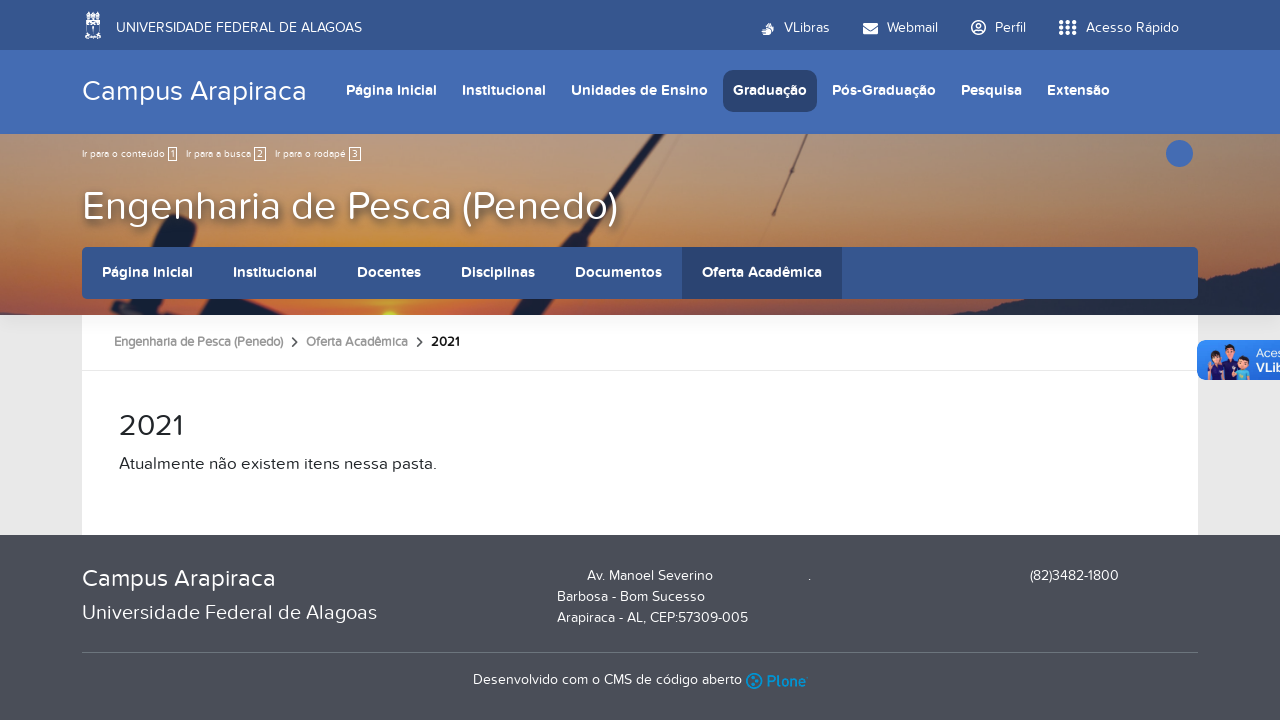

--- FILE ---
content_type: text/html;charset=utf-8
request_url: https://arapiraca.ufal.br/graduacao/engenharia-de-pesca/horarios/2021
body_size: 8532
content:
<!DOCTYPE html>
<html class="h-100" lang="pt-br">
<head><meta http-equiv="Content-Type" content="text/html; charset=UTF-8">
	<title>2021 — Campus Arapiraca</title>
	<meta name="viewport" content="width=device-width, initial-scale=1.0">

	<link rel="shortcut icon" href="/++theme++ufal.tema.unidade/++plone++ufalprofile/favicons/favicon.ico">
    <link rel="apple-touch-icon" sizes="57x57" href="/++theme++ufal.tema.unidade/++plone++ufalprofile/favicons/apple-touch-icon-57x57.png">
    <link rel="apple-touch-icon" sizes="114x114" href="/++theme++ufal.tema.unidade/++plone++ufalprofile/favicons/apple-touch-icon-114x114.png">
    <link rel="apple-touch-icon" sizes="72x72" href="/++theme++ufal.tema.unidade/++plone++ufalprofile/favicons/apple-touch-icon-72x72.png">
    <link rel="apple-touch-icon" sizes="144x144" href="/++theme++ufal.tema.unidade/++plone++ufalprofile/favicons/apple-touch-icon-144x144.png">
    <link rel="apple-touch-icon" sizes="60x60" href="/++theme++ufal.tema.unidade/++plone++ufalprofile/favicons/apple-touch-icon-60x60.png">
    <link rel="apple-touch-icon" sizes="120x120" href="/++theme++ufal.tema.unidade/++plone++ufalprofile/favicons/apple-touch-icon-120x120.png">
    <link rel="apple-touch-icon" sizes="76x76" href="/++theme++ufal.tema.unidade/++plone++ufalprofile/favicons/apple-touch-icon-76x76.png">
    <link rel="apple-touch-icon" sizes="152x152" href="/++theme++ufal.tema.unidade/++plone++ufalprofile/favicons/apple-touch-icon-152x152.png">
    <link rel="icon" type="image/png" href="/++theme++ufal.tema.unidade/++plone++ufalprofile/favicons/favicon-192x192.png" sizes="192x192">
    <link rel="icon" type="image/png" href="/++theme++ufal.tema.unidade/++plone++ufalprofile/favicons/favicon-160x160.png" sizes="160x160">
    <link rel="icon" type="image/png" href="/++theme++ufal.tema.unidade/++plone++ufalprofile/favicons/favicon-96x96.png" sizes="96x96">
    <link rel="icon" type="image/png" href="/++theme++ufal.tema.unidade/++plone++ufalprofile/favicons/favicon-16x16.png" sizes="16x16">
    <link rel="icon" type="image/png" href="/++theme++ufal.tema.unidade/++plone++ufalprofile/favicons/favicon-32x32.png" sizes="32x32">
    <meta name="msapplication-TileColor" content="#CE0000">
    <meta name="msapplication-TileImage" content="++plone++ufalprofile/favicons/mstile-144x144.png">
    <meta name="msapplication-square70x70logo" content="++plone++ufalprofile/favicons/mstile-70x70.png">
    <meta name="msapplication-square150x150logo" content="++plone++ufalprofile/favicons/mstile-150x150.png">
    <meta name="msapplication-wide310x150logo" content="++plone++ufalprofile/favicons/mstile-310x150.png">
    <meta name="msapplication-square310x310logo" content="++plone++ufalprofile/favicons/mstile-310x130.png">

<meta charset="utf-8"><meta name="twitter:card" content="summary"><meta property="og:site_name" content="Campus Arapiraca"><meta property="og:title" content="2021"><meta property="og:type" content="website"><meta property="og:description" content=""><meta property="og:url" content="https://arapiraca.ufal.br/graduacao/engenharia-de-pesca/horarios/2021"><meta property="og:image" content="https://arapiraca.ufal.br/++resource++plone-logo.svg"><meta property="og:image:type" content="image/svg+xml"><meta name="viewport" content="width=device-width, initial-scale=1.0"><meta name="generator" content="Plone - https://plone.org/"><link rel="canonical" href="https://arapiraca.ufal.br/graduacao/engenharia-de-pesca/horarios/2021"><link rel="mask-icon" href="https://arapiraca.ufal.br/favicon.ico"><link href="https://arapiraca.ufal.br/@@search" rel="search" title="Buscar neste site"><link data-bundle="plone-fullscreen" href="https://arapiraca.ufal.br/++webresource++ac83a459-aa2c-5a45-80a9-9d3e95ae0847/++plone++static/plone-fullscreen/fullscreen.css" media="all" rel="stylesheet" type="text/css"><link data-bundle="ufalprofile" href="https://arapiraca.ufal.br/++webresource++bd356ff7-0ed7-522b-8443-56a8b2762624/++plone++ufalprofile/build/profile.css" media="all" rel="stylesheet" type="text/css"><link data-bundle="diazo" href="https://arapiraca.ufal.br/++webresource++3e323ac5-7817-5b48-8bb3-bc231faff228/++theme++ufal.tema.unidade/css/unidade.min.css" media="all" rel="stylesheet" type="text/css"><link data-bundle="plonecustomcss" href="https://arapiraca.ufal.br/++webresource++e41a6385-2154-5132-a257-d9d13814414f/@@custom.css" media="all" rel="stylesheet" type="text/css"><style>:root{
--ufal-un-main: #446CB3;
--ufal-un-secondary: #36568f;
--ufal-un-link: #fff;
--ufal-un-third: #2b4472;
}</style><script data-bundle="plone-fullscreen" integrity="sha384-yAbXscL0aoE/0AkFhaGNz6d74lDy9Cz7PXfkWNqRnFm0/ewX0uoBBoyPBU5qW7Nr" src="https://arapiraca.ufal.br/++webresource++6aa4c841-faf5-51e8-8109-90bd97e7aa07/++plone++static/plone-fullscreen/fullscreen.js"></script><script data-bundle="plone" integrity="sha384-T7C7Yovbvi1N4mUURIMkSdCYiheVGEeinkE0BbENGVeMKaPPPcwZk3djZfMKOEq/" src="https://arapiraca.ufal.br/++webresource++34f34eab-a19d-533e-a464-ddf672c6f922/++plone++static/bundle-plone/bundle.min.js"></script><script data-bundle="ufalprofile" integrity="sha384-OiqS2gltSQCMIYEFvwjugMdpwkdagZO63ygbGa9MojlrDqAn6s/SZVUO/3A4FkOS" src="https://arapiraca.ufal.br/++webresource++eac9e2b8-6141-5f53-921f-16edcd25dd85/++plone++ufalprofile/build/profile.js"></script><script data-bundle="diazo" integrity="sha384-7jHNkN199+cgX4oYpIbixR23HgaHcnimh3f5bSEjNSkndb+EeA81tJtMx5N+rf2d" src="https://arapiraca.ufal.br/++webresource++e48ab131-dfbd-59e0-8220-715b27a377cc/++theme++ufal.tema.unidade/js/unidade.js"></script></head>
<body id="visual-portal-wrapper" class="course-layout col-content frontend icons-off portaltype-folder section-graduacao site-Plone subsection-engenharia-de-pesca subsection-engenharia-de-pesca-horarios subsection-engenharia-de-pesca-horarios-2021 template-listing_view thumbs-on userrole-anonymous viewpermission-view" dir="ltr" data-base-url="https://arapiraca.ufal.br/graduacao/engenharia-de-pesca/horarios/2021" data-view-url="https://arapiraca.ufal.br/graduacao/engenharia-de-pesca/horarios/2021" data-portal-url="https://arapiraca.ufal.br" data-i18ncatalogurl="https://arapiraca.ufal.br/plonejsi18n" data-pat-pickadate='{"date": {"selectYears": 200}, "time": {"interval": 5 } }' data-pat-plone-modal='{"actionOptions": {"displayInModal": false}}'><section id="portal-toolbar"></section><div class="outer-wrapper flex-grow-1 d-flex flex-column">
        <div id="header">
            <div class="container">
                <div class="row">
                    <div class="col-12">
                        <div class="site-actions">
                            
                            
                            
                        </div>
                    </div>
                </div>
                <div class="row">
                    <div class="col-12">
                        <div class="navigation">
                            <div class="identification me-4">
                                <a id="portal-logo" title="Campus Arapiraca" href="https://arapiraca.ufal.br">
                                    <div id="portal-title">Campus Arapiraca</div>
                                <div id="portal-abbr">ARAPIRACA</div></a>
                            </div>
                            <div class="toggles d-none">
                                <button class="navToggle" type="button" aria-label="Expandir Menu" aria-controls="mainNavDropDown" aria-expanded="false">
                                    <i class="fa-solid fa-bars" aria-hidden="true"></i>
                                </button>
                                <button class="searchToggle" data-bs-toggle="modal" data-bs-target="#searchModal" aria-label="Buscar">
                                    <i class="fa fa-search" aria-hidden="true"></i>
                                </button>
                            </div>
                            <div class="siteNav mainNav pat-navigationmarker" id="mainNavDropDown">
                                <ul>
    <li class="index_html nav-item"><a href="https://arapiraca.ufal.br" class="state-None nav-link">Página Inicial</a></li><li class="institucional has_subtree nav-item"><a href="https://arapiraca.ufal.br/institucional" class="state-published nav-link" aria-haspopup="true">Institucional</a><input id="navitem-institucional" type="checkbox" class="opener"><label for="navitem-institucional" role="button" aria-label="Institucional"></label><ul class="has_subtree dropdown"><li class="quem_somos nav-item"><a href="https://arapiraca.ufal.br/institucional/quem_somos" class="state-published nav-link">Quem Somos</a></li><li class="equipe nav-item"><a href="https://arapiraca.ufal.br/institucional/equipe" class="state-published nav-link">Equipe</a></li><li class="setores-e-orgaos-de-apoio nav-item"><a href="https://arapiraca.ufal.br/institucional/setores-e-orgaos-de-apoio" class="state-published nav-link">Setores e Órgãos de Apoio</a></li><li class="comissao-eleitoral-2022 nav-item"><a href="https://arapiraca.ufal.br/institucional/comissao-eleitoral-2022" class="state-published nav-link">Comissão Eleitoral Diretor - 2022/2026</a></li><li class="conselho-provisorio-do-campus-de-arapiraca nav-item"><a href="https://arapiraca.ufal.br/institucional/conselho-provisorio-do-campus-de-arapiraca" class="state-published nav-link">Conselho Provisório do Campus de Arapiraca</a></li><li class="laboratorios-e-responsaveis nav-item"><a href="https://arapiraca.ufal.br/institucional/laboratorios-e-responsaveis" class="state-published nav-link">Laboratórios e Responsáveis</a></li><li class="documentos nav-item"><a href="https://arapiraca.ufal.br/institucional/documentos" class="state-published nav-link">Documentos</a></li><li class="servicos nav-item"><a href="https://arapiraca.ufal.br/institucional/servicos" class="state-published nav-link">Serviços - Solicitação</a></li><li class="informes nav-item"><a href="https://arapiraca.ufal.br/institucional/informes" class="state-published nav-link">Informes</a></li><li class="transparencia nav-item"><a href="https://arapiraca.ufal.br/institucional/transparencia" class="state-published nav-link">Transparência</a></li><li class="hierarquia-sipac-campus-arapiraca nav-item"><a href="https://arapiraca.ufal.br/institucional/hierarquia-sipac-campus-arapiraca" class="state-published nav-link">Hierarquia SIPAC - Campus Arapiraca</a></li><li class="links-uteis nav-item"><a href="https://arapiraca.ufal.br/institucional/links-uteis" class="state-published nav-link">Links Úteis</a></li><li class="contatos nav-item"><a href="https://arapiraca.ufal.br/institucional/contatos" class="state-published nav-link">Contatos</a></li></ul></li><li class="unidades-de-ensino has_subtree nav-item"><a href="https://arapiraca.ufal.br/unidades-de-ensino" class="state-published nav-link" aria-haspopup="true">Unidades de Ensino</a><input id="navitem-unidades-de-ensino" type="checkbox" class="opener"><label for="navitem-unidades-de-ensino" role="button" aria-label="Unidades de Ensino"></label><ul class="has_subtree dropdown"><li class="arapiraca nav-item"><a href="https://arapiraca.ufal.br/unidades-de-ensino/arapiraca" class="state-published nav-link">Arapiraca</a></li><li class="palmeira-dos-indios nav-item"><a href="https://arapiraca.ufal.br/unidades-de-ensino/palmeira-dos-indios" class="state-published nav-link">Palmeira dos Índios</a></li><li class="penedo nav-item"><a href="https://arapiraca.ufal.br/unidades-de-ensino/penedo" class="state-published nav-link">Penedo</a></li></ul></li><li class="graduacao has_subtree nav-item"><a href="https://arapiraca.ufal.br/graduacao" class="state-published nav-link" aria-haspopup="true">Graduação</a><input id="navitem-graduacao" type="checkbox" class="opener"><label for="navitem-graduacao" role="button" aria-label="Graduação"></label><ul class="has_subtree dropdown"><li class="administracao nav-item"><a href="https://arapiraca.ufal.br/graduacao/administracao" class="state-published nav-link">Administração</a></li><li class="administracao-publica nav-item"><a href="https://arapiraca.ufal.br/graduacao/administracao-publica" class="state-published nav-link">Administração Pública</a></li><li class="agronomia nav-item"><a href="https://arapiraca.ufal.br/graduacao/agronomia" class="state-published nav-link">Agronomia</a></li><li class="arquitetura-e-urbanismo nav-item"><a href="https://arapiraca.ufal.br/graduacao/arquitetura-e-urbanismo" class="state-published nav-link">Arquitetura e Urbanismo</a></li><li class="ciencia-da-computacao nav-item"><a href="https://arapiraca.ufal.br/graduacao/ciencia-da-computacao" class="state-published nav-link">Ciência da Computação</a></li><li class="biologia nav-item"><a href="https://arapiraca.ufal.br/graduacao/biologia" class="state-published nav-link">Ciências Biológicas</a></li><li class="ciencias-biologicas-penedo nav-item"><a href="https://arapiraca.ufal.br/graduacao/ciencias-biologicas-penedo" class="state-published nav-link">Ciências Biológicas (Penedo)</a></li><li class="educacao-fisica nav-item"><a href="https://arapiraca.ufal.br/graduacao/educacao-fisica" class="state-published nav-link">Educação Física</a></li><li class="enfermagem nav-item"><a href="https://arapiraca.ufal.br/graduacao/enfermagem" class="state-published nav-link">Enfermagem</a></li><li class="engenharia-de-pesca nav-item"><a href="https://arapiraca.ufal.br/graduacao/engenharia-de-pesca" class="state-published nav-link">Engenharia de Pesca (Penedo)</a></li><li class="engenharia-de-producao nav-item"><a href="https://arapiraca.ufal.br/graduacao/engenharia-de-producao" class="state-published nav-link">Engenharia de Produção (Penedo)</a></li><li class="fisica nav-item"><a href="https://arapiraca.ufal.br/graduacao/fisica" class="state-published nav-link">Física</a></li><li class="letras nav-item"><a href="https://arapiraca.ufal.br/graduacao/letras" class="state-published nav-link">Letras</a></li><li class="matematica nav-item"><a href="https://arapiraca.ufal.br/graduacao/matematica" class="state-published nav-link">Matemática</a></li><li class="medicina nav-item"><a href="https://arapiraca.ufal.br/graduacao/medicina" class="state-published nav-link">Medicina</a></li><li class="pedagogia nav-item"><a href="https://arapiraca.ufal.br/graduacao/pedagogia" class="state-published nav-link">Pedagogia Licenciatura</a></li><li class="psicologia nav-item"><a href="https://arapiraca.ufal.br/graduacao/psicologia" class="state-published nav-link">Psicologia (Palmeira dos Índios)</a></li><li class="quimica nav-item"><a href="https://arapiraca.ufal.br/graduacao/quimica" class="state-published nav-link">Química</a></li><li class="quimica-ead nav-item"><a href="https://arapiraca.ufal.br/graduacao/quimica-ead" class="state-published nav-link">Química EAD</a></li><li class="servico-social nav-item"><a href="https://arapiraca.ufal.br/graduacao/servico-social" class="state-published nav-link">Serviço Social (Palmeira dos Índios)</a></li><li class="sistemas-de-informacao nav-item"><a href="https://arapiraca.ufal.br/graduacao/sistemas-de-informacao" class="state-published nav-link">Sistemas de Informação (Penedo)</a></li><li class="turismo nav-item"><a href="https://arapiraca.ufal.br/graduacao/turismo" class="state-published nav-link">Turismo (Penedo)</a></li><li class="zootecnia nav-item"><a href="https://arapiraca.ufal.br/graduacao/zootecnia" class="state-published nav-link">Zootecnia</a></li></ul></li><li class="pos-graduacao has_subtree nav-item"><a href="https://arapiraca.ufal.br/pos-graduacao" class="state-published nav-link" aria-haspopup="true">Pós-Graduação</a><input id="navitem-pos-graduacao" type="checkbox" class="opener"><label for="navitem-pos-graduacao" role="button" aria-label="Pós-Graduação"></label><ul class="has_subtree dropdown"><li class="mestrado-em-agricultura-e-ambiente nav-item"><a href="https://arapiraca.ufal.br/pos-graduacao/mestrado-em-agricultura-e-ambiente" class="state-published nav-link">Programa de Pós-Graduação em Agricultura e Ambiente (PPGAA)</a></li><li class="mestrado-em-ensino-e-formacao-de-professores nav-item"><a href="https://arapiraca.ufal.br/pos-graduacao/mestrado-em-ensino-e-formacao-de-professores" class="state-published nav-link">Programa de Pós-Graduação em Ensino e Formação de Professores (PPGEFOP)</a></li><li class="mestrado-profissional-em-matematica-profmat nav-item"><a href="https://arapiraca.ufal.br/pos-graduacao/mestrado-profissional-em-matematica-profmat" class="state-published nav-link">Programa de Pós-Graduação em Matemática (PROFMAT-Arapiraca)</a></li><li class="especializacao-em-gestao-em-meio-ambiente nav-item"><a href="https://arapiraca.ufal.br/pos-graduacao/especializacao-em-gestao-em-meio-ambiente" class="state-published nav-link">Especialização em Gestão em Meio Ambiente</a></li><li class="qualificacao-profissional-em-agricultura-sustentavel-e-agronegocio nav-item"><a href="https://arapiraca.ufal.br/pos-graduacao/qualificacao-profissional-em-agricultura-sustentavel-e-agronegocio" class="state-published nav-link">Qualificação Profissional em Agricultura Sustentável e Agronegócio</a></li><li class="especializacao-em-agricultura-sustentavel-e-agronegocio nav-item"><a href="https://arapiraca.ufal.br/pos-graduacao/especializacao-em-agricultura-sustentavel-e-agronegocio" class="state-published nav-link">Especialização em Agricultura Sustentável e Agronegócio</a></li><li class="especializacao-em-educacao-infantil nav-item"><a href="https://arapiraca.ufal.br/pos-graduacao/especializacao-em-educacao-infantil" class="state-published nav-link">Especialização em Educação Infantil EaD</a></li><li class="mestrado-em-ciencias-ambientais nav-item"><a href="https://arapiraca.ufal.br/pos-graduacao/mestrado-em-ciencias-ambientais" class="state-published nav-link">Ciências Ambientais (PPGCIAMB)</a></li><li class="especializacao-residencia-agraria-em-agroecologia-e-desenvolvimento-territorial-sustentavel-na-agricultura-familiar nav-item"><a href="https://arapiraca.ufal.br/pos-graduacao/especializacao-residencia-agraria-em-agroecologia-e-desenvolvimento-territorial-sustentavel-na-agricultura-familiar" class="state-published nav-link">Residência Agrária em Agroecologia e Desenvolvimento Territorial Sustentável na Agricultura Familiar</a></li></ul></li><li class="pesquisa has_subtree nav-item"><a href="https://arapiraca.ufal.br/pesquisa" class="state-published nav-link" aria-haspopup="true">Pesquisa</a><input id="navitem-pesquisa" type="checkbox" class="opener"><label for="navitem-pesquisa" role="button" aria-label="Pesquisa"></label><ul class="has_subtree dropdown"><li class="coordenadoria-de-pesquisa-e-pos-graduacao-cppg nav-item"><a href="https://arapiraca.ufal.br/pesquisa/coordenadoria-de-pesquisa-e-pos-graduacao-cppg" class="state-published nav-link">Gerência de Pesquisa e Pós-Graduação</a></li><li class="grupos-de-pesquisa-1 nav-item"><a href="https://arapiraca.ufal.br/pesquisa/grupos-de-pesquisa-1" class="state-published nav-link">Grupos de pesquisa</a></li><li class="comissoes-de-etica nav-item"><a href="https://arapiraca.ufal.br/pesquisa/comissoes-de-etica" class="state-published nav-link">Comitê de Ética em Pesquisa com Seres Humanos</a></li><li class="comite-assessor-da-propep-no-campus-de-arapiraca nav-item"><a href="https://arapiraca.ufal.br/pesquisa/comite-assessor-da-propep-no-campus-de-arapiraca" class="state-published nav-link">Comitê Assessor da PROPEP</a></li><li class="programas nav-item"><a href="https://arapiraca.ufal.br/pesquisa/programas" class="state-published nav-link">Programas</a></li><li class="documentos nav-item"><a href="https://arapiraca.ufal.br/pesquisa/documentos" class="state-published nav-link">Documentos</a></li><li class="contato nav-item"><a href="https://arapiraca.ufal.br/pesquisa/contato" class="state-published nav-link">Contato</a></li><li class="cintec nav-item"><a href="https://arapiraca.ufal.br/pesquisa/cintec" class="state-published nav-link">Anais do Congresso de Inovação e Tecnologia em Diagnóstico do Agreste Alagoano</a></li></ul></li><li class="extensao has_subtree nav-item"><a href="https://arapiraca.ufal.br/extensao" class="state-published nav-link" aria-haspopup="true">Extensão</a><input id="navitem-extensao" type="checkbox" class="opener"><label for="navitem-extensao" role="button" aria-label="Extensão"></label><ul class="has_subtree dropdown"><li class="o-que-e-extensao-1 nav-item"><a href="https://arapiraca.ufal.br/extensao/o-que-e-extensao-1" class="state-published nav-link">O que é extensão?</a></li><li class="como-submeter-uma-acao-de-extensao nav-item"><a href="https://arapiraca.ufal.br/extensao/como-submeter-uma-acao-de-extensao" class="state-published nav-link">Como submeter uma ação de extensão</a></li><li class="grupo-de-trabalho-coordenadoria-de-extensao-e-cultura-coordex-1 nav-item"><a href="https://arapiraca.ufal.br/extensao/grupo-de-trabalho-coordenadoria-de-extensao-e-cultura-coordex-1" class="state-published nav-link">Gerência de Extensão e Cultura</a></li><li class="programas nav-item"><a href="https://arapiraca.ufal.br/extensao/programas" class="state-published nav-link">Programas</a></li><li class="documentos nav-item"><a href="https://arapiraca.ufal.br/extensao/documentos" class="state-published nav-link">Documentos</a></li><li class="links nav-item"><a href="https://arapiraca.ufal.br/extensao/links" class="state-published nav-link">Links</a></li><li class="contato nav-item"><a href="https://arapiraca.ufal.br/extensao/contato" class="state-published nav-link">Contato</a></li></ul></li>
  </ul>
                                <a href="/++theme++ufal.tema.unidade/" class="close" title="Fechar menu">
                                    <span class="fa fa-times" aria-hidden="true"></span>
                                </a>
                                <div class="toggles align-self-center me-2">
                                    <button class="searchToggle d-none d-lg-block" data-bs-toggle="modal" data-bs-target="#searchModal" aria-label="Buscar">
                                        <i class="fa fa-search" aria-hidden="true"></i>
                                    </button>
                                </div>                                
                            </div>
                        </div>
                    </div>
                </div>
            </div>
        </div>

        <div id="course-header" style="background-image:url(https://arapiraca.ufal.br/graduacao/engenharia-de-pesca/@@download-capa)">
            <div class="container">
                <div class="row">
                    <div class="col-12 d-flex">
                        <ul id="accessibility">
                            <li>
                                <a accesskey="1" href="#content" id="link-conteudo">
                                    Ir para o conteúdo
                                    <span>1</span>
                                </a>
                            </li>
                            <li>
                                <a accesskey="2" href="#searchGadget_form" class="searchToggle" id="link-buscar">
                                    Ir para a busca
                                    <span>2</span>
                                </a>
                            </li>
                            <li>
                                <a accesskey="3" href="#footer" id="link-rodape">
                                    Ir para o rodapé
                                    <span>3</span>
                                </a>
                            </li>
                        </ul>
                        <a href="https://sistemas.ufal.br/cas/login?service=https%3A%2F%2Farapiraca.ufal.br%2Fcas_login%3Fcame_from%3Dhttps%3A%2F%2Farapiraca.ufal.br%2Fgraduacao%2Fengenharia-de-pesca%2Fhorarios%2F2021" id="personaltools-login" title="Acessar">
                            <i class="fa-solid fa-arrow-right-to-bracket" aria-hidden="true"></i>
                        </a>
                        
                    </div>
                </div>
            
    <div class="row">
        <div class="sub-wrapper">
            <div class="course-id flex-column flex-sm-row">
                <div class="d-flex flex-sm-grow-1 flex-column flex-lg-row">
                    <h1 class="curso-titulo flex-md-grow-1 text-center text-sm-start">
                        <a href="https://arapiraca.ufal.br/graduacao/engenharia-de-pesca">Engenharia de Pesca (Penedo)</a>
                    </h1>
                    
                </div>
                
                <div class="mobile-actions">
                    <button class="navToggle" type="button" aria-label="Expandir Menu" aria-controls="secondaryNavDropDown" aria-expanded="false">
                        <i class="fa-solid fa-bars" aria-hidden="true"></i>
                    </button>
                </div>
                
            </div>
            <div id="secondaryNavDropDown" class="siteNav secondaryNav pat-navigationmarker">
                <ul>
                    <li class="index_html nav-item"><a href="https://arapiraca.ufal.br/graduacao/engenharia-de-pesca" class="state-None nav-link">Página Inicial</a></li><li class="institucional has_subtree nav-item"><a href="https://arapiraca.ufal.br/graduacao/engenharia-de-pesca/institucional" class="state-None nav-link" aria-haspopup="true">Institucional</a><input id="navitem-institucional" type="checkbox" class="opener"><label for="navitem-institucional" role="button" aria-label="Institucional"></label><ul class="has_subtree dropdown"><li class="colegiado nav-item"><a href="https://arapiraca.ufal.br/graduacao/engenharia-de-pesca/institucional/colegiado" class="state-published nav-link">Colegiado</a></li><li class="coordenadores nav-item"><a href="https://arapiraca.ufal.br/graduacao/engenharia-de-pesca/institucional/coordenadores" class="state-published nav-link">Coordenadores</a></li><li class="biblioteca nav-item"><a href="https://arapiraca.ufal.br/graduacao/engenharia-de-pesca/institucional/biblioteca" class="state-published nav-link">Biblioteca</a></li><li class="nucleo-docente-estruturante-nde nav-item"><a href="https://arapiraca.ufal.br/graduacao/engenharia-de-pesca/institucional/nucleo-docente-estruturante-nde" class="state-published nav-link">Núcleo Docente Estruturante - NDE</a></li><li class="laboratorios nav-item"><a href="https://arapiraca.ufal.br/graduacao/engenharia-de-pesca/institucional/laboratorios" class="state-published nav-link">Laboratórios</a></li><li class="pet nav-item"><a href="https://arapiraca.ufal.br/graduacao/engenharia-de-pesca/institucional/pet" class="state-published nav-link">PET</a></li><li class="boletim-de-pessoal-colegiado-eng-de-pesca.pdf nav-item"><a href="https://arapiraca.ufal.br/graduacao/engenharia-de-pesca/institucional/boletim-de-pessoal-colegiado-eng-de-pesca.pdf/view" class="state- nav-link">Portaria Colegiado Eng. de Pesca</a></li><li class="portaria-60-2023-coordenador.pdf nav-item"><a href="https://arapiraca.ufal.br/graduacao/engenharia-de-pesca/institucional/portaria-60-2023-coordenador.pdf/view" class="state- nav-link">Portaria Coordenador</a></li><li class="portaria-67-2023-vice-coordenador.pdf nav-item"><a href="https://arapiraca.ufal.br/graduacao/engenharia-de-pesca/institucional/portaria-67-2023-vice-coordenador.pdf/view" class="state- nav-link">Portaria Vice-coordenador</a></li><li class="bs_95-2022.pdf nav-item"><a href="https://arapiraca.ufal.br/graduacao/engenharia-de-pesca/institucional/bs_95-2022.pdf/view" class="state- nav-link">Portaria NDE</a></li></ul></li><li class="docentes nav-item"><a href="https://arapiraca.ufal.br/graduacao/engenharia-de-pesca/docentes" class="state-None nav-link">Docentes</a></li><li class="disciplinas nav-item"><a href="https://arapiraca.ufal.br/graduacao/engenharia-de-pesca/disciplinas" class="state-None nav-link">Disciplinas</a></li><li class="documentos has_subtree nav-item"><a href="https://arapiraca.ufal.br/graduacao/engenharia-de-pesca/documentos" class="state-None nav-link" aria-haspopup="true">Documentos</a><input id="navitem-documentos" type="checkbox" class="opener"><label for="navitem-documentos" role="button" aria-label="Documentos"></label><ul class="has_subtree dropdown"><li class="coordenacoes nav-item"><a href="https://arapiraca.ufal.br/graduacao/engenharia-de-pesca/documentos/coordenacoes" class="state-published nav-link">Coordenações</a></li><li class="periodos nav-item"><a href="https://arapiraca.ufal.br/graduacao/engenharia-de-pesca/documentos/periodos" class="state-published nav-link">Períodos Letivos</a></li><li class="projeto-pedagogico nav-item"><a href="https://arapiraca.ufal.br/graduacao/engenharia-de-pesca/documentos/projeto-pedagogico" class="state-published nav-link">Projeto Pedagógico</a></li><li class="banco-de-tcc nav-item"><a href="https://arapiraca.ufal.br/graduacao/engenharia-de-pesca/documentos/banco-de-tcc" class="state-published nav-link">TCC Concluídos</a></li><li class="manual-do-aluno nav-item"><a href="https://arapiraca.ufal.br/graduacao/engenharia-de-pesca/documentos/manual-do-aluno" class="state-published nav-link">Manual do Aluno</a></li><li class="imagens nav-item"><a href="https://arapiraca.ufal.br/graduacao/engenharia-de-pesca/documentos/imagens" class="state-published nav-link">Imagens</a></li></ul></li><li class="horarios has_subtree nav-item"><a href="https://arapiraca.ufal.br/graduacao/engenharia-de-pesca/horarios" class="state-None nav-link" aria-haspopup="true">Oferta Acadêmica</a><input id="navitem-horarios" type="checkbox" class="opener"><label for="navitem-horarios" role="button" aria-label="Oferta Acadêmica"></label><ul class="has_subtree dropdown"><li class="engenharia-de-pesca.pdf nav-item"><a href="https://arapiraca.ufal.br/graduacao/engenharia-de-pesca/horarios/engenharia-de-pesca.pdf/view" class="state- nav-link">2025</a></li><li class="oferta-2023-2-eng_pesca-1.pdf nav-item"><a href="https://arapiraca.ufal.br/graduacao/engenharia-de-pesca/horarios/oferta-2023-2-eng_pesca-1.pdf/view" class="state- nav-link">Oferta 2023-2 Eng_Pesca.pdf</a></li><li class="oferta-2023-2-eng_pesca.pdf nav-item"><a href="https://arapiraca.ufal.br/graduacao/engenharia-de-pesca/horarios/oferta-2023-2-eng_pesca.pdf/view" class="state- nav-link">Oferta Acadêmica 2023.2</a></li><li class="oferta-2023-1.pdf nav-item"><a href="https://arapiraca.ufal.br/graduacao/engenharia-de-pesca/horarios/oferta-2023-1.pdf/view" class="state- nav-link">Oferta 2023.1.pdf</a></li><li class="2022 nav-item"><a href="https://arapiraca.ufal.br/graduacao/engenharia-de-pesca/horarios/2022" class="state-published nav-link">2022</a></li><li class="2021 nav-item"><a href="https://arapiraca.ufal.br/graduacao/engenharia-de-pesca/horarios/2021" class="state-published nav-link">2021</a></li><li class="2020 nav-item"><a href="https://arapiraca.ufal.br/graduacao/engenharia-de-pesca/horarios/2020" class="state-published nav-link">2020</a></li><li class="2019 nav-item"><a href="https://arapiraca.ufal.br/graduacao/engenharia-de-pesca/horarios/2019" class="state-published nav-link">2019</a></li><li class="2018 nav-item"><a href="https://arapiraca.ufal.br/graduacao/engenharia-de-pesca/horarios/2018" class="state-published nav-link">2018</a></li><li class="2017 nav-item"><a href="https://arapiraca.ufal.br/graduacao/engenharia-de-pesca/horarios/2017" class="state-published nav-link">2017</a></li><li class="2016 nav-item"><a href="https://arapiraca.ufal.br/graduacao/engenharia-de-pesca/horarios/2016" class="state-published nav-link">2016</a></li><li class="2015 nav-item"><a href="https://arapiraca.ufal.br/graduacao/engenharia-de-pesca/horarios/2015" class="state-published nav-link">2015</a></li></ul></li>
                </ul>
                <a href="" class="close" title="Fechar menu">
                    <span class="fa fa-times" aria-hidden="true"></span>
                </a>
            </div>
            
        </div>
    </div>
    <div class="shadow"></div>
</div>
        </div>
    
        <div id="site" class="container flex-grow-1">
            <div id="main" class="row">
                
                <div id="center-column" class="col-xs-12 col-sm-12">
                    <div id="viewlet-above-content">
<nav id="portal-breadcrumbs" aria-label="breadcrumb">
  <div class="container">
    <ol class="breadcrumb">
      <li class="breadcrumb-item"><a href="https://arapiraca.ufal.br">Página Inicial</a></li>
      
        <li class="breadcrumb-item"><a href="https://arapiraca.ufal.br/graduacao">Graduação</a></li>
        
      
        <li class="breadcrumb-item"><a href="https://arapiraca.ufal.br/graduacao/engenharia-de-pesca">Engenharia de Pesca (Penedo)</a></li>
        
      
        <li class="breadcrumb-item"><a href="https://arapiraca.ufal.br/graduacao/engenharia-de-pesca/horarios">Oferta Acadêmica</a></li>
        
      
        
        <li class="breadcrumb-item active" aria-current="page">2021</li>
      
    </ol>
  </div>
</nav>
</div>
                    
                    <article id="content">

            

              <header>

                <div id="viewlet-above-content-title"><span id="social-tags-body" itemscope itemtype="http://schema.org/WebPage" style="display: none">
  <span itemprop="name">2021</span>
  <span itemprop="description"></span>
  <span itemprop="url">https://arapiraca.ufal.br/graduacao/engenharia-de-pesca/horarios/2021</span>
  <span itemprop="image">https://arapiraca.ufal.br/++resource++plone-logo.svg</span>
</span>
</div>

                
                  <h1>2021</h1>

                

                <div id="viewlet-below-content-title">
</div>

                
                  

                

                <div id="viewlet-below-content-description"></div>

              </header>

              <div id="viewlet-above-content-body"></div>

              <div id="content-core">
                
      

        


        
          
            

            
              <p class="discreet">Atualmente não existem itens nessa pasta.</p>
            

          
        

      
    
              </div>

              <div id="viewlet-below-content-body">






</div>

            
            
          </article>
                    <div id="viewlet-below-content">






</div>
                </div>
                
            </div>
        </div>
    </div><div id="footer" class="mt-auto">
        <div class="container">
            <div class="row">
                <div class="col-lg-5 mb-4 mb-lg-0">
                    <h4>
                Campus Arapiraca
            </h4>
                    <h5>Universidade Federal de Alagoas</h5>
                </div>
                <div class="col-lg-7">
                    <div class="contact"><div class="contact row">
            
            <div class="col-lg-4 pb-2">
                <span class="fas fa-map-marker-alt me-2" aria-hidden="true"></span>
                Av. Manoel Severino Barbosa - 
                Bom Sucesso
                Arapiraca - AL,
                CEP:57309-005
            </div>
            
            
            
            <div class="col-lg-4 pb-2">
                <span class="fas fa-envelope me-2" aria-label="E-mail"></span>
                .
            </div>
            <div class="col-lg-4 pb-2">
                <span class="fas fa-phone me-2" aria-label="Telefone"></span>
                (82)3482-1800
            </div>
        </div></div>
                </div>
            </div>
            <div class="row">
                <div class="col-12">
                    <div class="border-top border-secondary text-center mt-3 pt-3">
                        <span>Desenvolvido com o CMS de código aberto</span>
                        <a href="http://www.plone.org" target="_blank">
                            <img src="/++theme++ufal.tema.unidade/++plone++ufalprofile/imgs/plone.png" alt="Plone">
                        </a>
                    </div>
                </div>
            </div>
        </div>
    </div><div id="modals"></div><script>
        (function (w,d,s,o,f,js,fjs) {
            w['barra-ufal']=o;w[o] = w[o] || function () { (w[o].q = w[o].q || []).push(arguments) };
            js = d.createElement(s), fjs = d.getElementsByTagName(s)[0];
            js.id = o; js.src = f; js.async = 1; fjs.parentNode.insertBefore(js, fjs);
        }(window, document, 'script', 'barra', '//barra.ufal.br/widget.js'));
    </script><script async="" src="https://www.googletagmanager.com/gtag/js?id=G-23TEFR2FCG"></script><script>
        window.dataLayer = window.dataLayer || [];
        function gtag(){dataLayer.push(arguments);}
        gtag('js', new Date());

        gtag('config', 'UA-39119199-3');
        gtag('config', 'G-23TEFR2FCG');
    </script><div id="languageModal" class="modal fade" tabindex="-1" aria-labelledby="languageModalLabel" aria-hidden="true">
    <div class="modal-dialog modal-dialog-centered">
        <div class="modal-content">
            <div class="modal-header">
                <h1 class="modal-title fs-5" id="languageModalLabel">Selecione o idioma</h1>
                <button type="button" class="btn-close" data-bs-dismiss="modal" aria-label="Close"></button>
            </div>
            <div class="modal-body p-0"></div>
        </div>
    </div>
</div><div id="searchModal" class="modal fade" tabindex="-1" aria-labelledby="searchModalLabel" aria-hidden="true">
    <div class="modal-dialog modal-lg">
        <div class="modal-content">
            <div class="modal-header">
                <h1 class="modal-title fs-5" id="searchModalLabel">Buscar</h1>
                <button type="button" class="btn-close" data-bs-dismiss="modal" aria-label="Close"></button>
            </div>
            <div class="modal-body d-flex">
                <form class="d-flex pat-livesearch show_images" id="searchGadget_form" action="https://arapiraca.ufal.br/@@search" role="search" data-pat-livesearch="ajaxUrl:https://arapiraca.ufal.br/@@ajax-search">

    <label class="hiddenStructure" for="searchGadget">Busca</label>

    <input class="searchField form-control me-2" id="searchGadget" name="SearchableText" placeholder="Buscar no Site" size="18" title="Buscar no Site" type="text">

    <button class="searchButton btn btn-outline-light" type="submit">Buscar</button>

    <div class="hiddenStructure" id="portal-advanced-search">
      <a href="https://arapiraca.ufal.br/@@search">Busca Avançada…</a>
    </div>

  </form>
                <button type="submit" class="btn btn-primary" form="#searchGadget_form">Buscar</button>
            </div>
        </div>
    </div>
</div></body>
</html>
